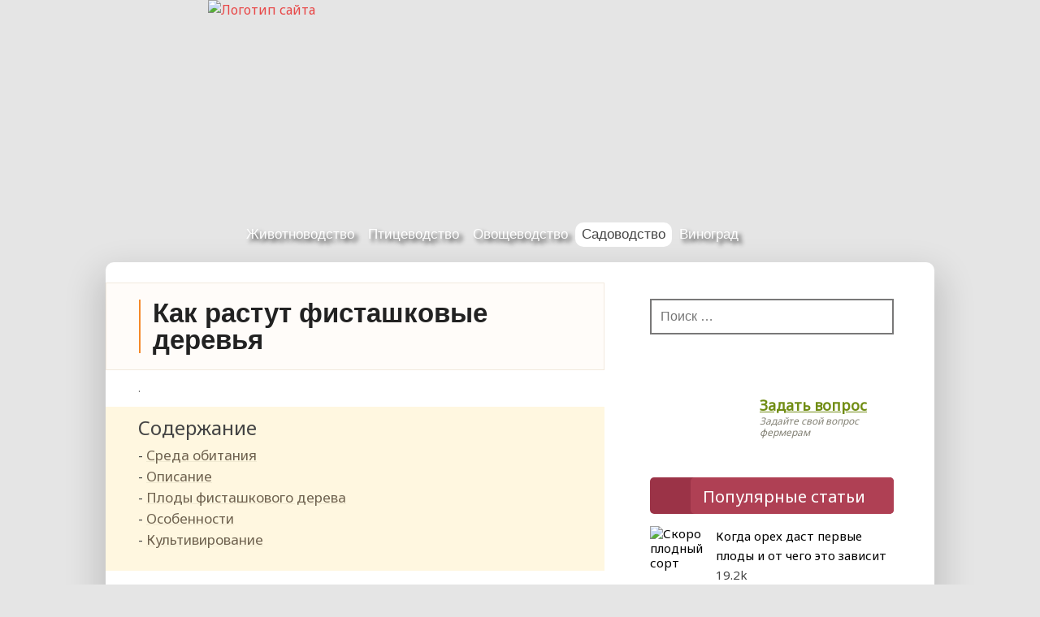

--- FILE ---
content_type: text/html; charset=UTF-8
request_url: https://selomoe.ru/sadovodstvo/oreh/kak-rastut-fistashki.html
body_size: 20172
content:
<!DOCTYPE html>
<html lang="ru-RU">
<head>
<meta name="viewport" content="width=device-width, initial-scale=1.0, user-scalable=no, minimum-scale=1.0, maximum-scale=1.0">
<meta charset="UTF-8"/>
<title>Как растут фисташки: что такое, на чем растут</title>
<link rel="profile" href="//gmpg.org/xfn/11" />
<!-- link rel="icon" href="/favicon.ico" type="image/x-icon" -->
<meta name='robots' content='index, follow, max-image-preview:large, max-snippet:-1, max-video-preview:-1' />

	<title>Как растут фисташки: что такое, на чем растут</title>
	<meta name="description" content="Родиной этих орехов принято считать Средний Восток и Центральную Азию. Это сильно разветвлённое растение с сильными ветками, вырастающее высотой до 6 м." />
	<link rel="canonical" href="https://selomoe.ru/sadovodstvo/oreh/kak-rastut-fistashki.html" />
	<meta name="twitter:label1" content="Написано автором" />
	<meta name="twitter:data1" content="folre" />


<script type="text/javascript" id="wpp-js" src="https://selomoe.ru/wp-content/plugins/wordpress-popular-posts/assets/js/wpp.min.js?ver=7.3.6" data-sampling="0" data-sampling-rate="100" data-api-url="https://selomoe.ru/wp-json/wordpress-popular-posts" data-post-id="21062" data-token="15c3c9a49a" data-lang="0" data-debug="0"></script>
<link rel="alternate" title="oEmbed (JSON)" type="application/json+oembed" href="https://selomoe.ru/wp-json/oembed/1.0/embed?url=https%3A%2F%2Fselomoe.ru%2Fsadovodstvo%2Foreh%2Fkak-rastut-fistashki.html" />
<link rel="alternate" title="oEmbed (XML)" type="text/xml+oembed" href="https://selomoe.ru/wp-json/oembed/1.0/embed?url=https%3A%2F%2Fselomoe.ru%2Fsadovodstvo%2Foreh%2Fkak-rastut-fistashki.html&#038;format=xml" />
<style id='wp-img-auto-sizes-contain-inline-css' type='text/css'>
img:is([sizes=auto i],[sizes^="auto," i]){contain-intrinsic-size:3000px 1500px}
/*# sourceURL=wp-img-auto-sizes-contain-inline-css */
</style>
<style id='classic-theme-styles-inline-css' type='text/css'>
/*! This file is auto-generated */
.wp-block-button__link{color:#fff;background-color:#32373c;border-radius:9999px;box-shadow:none;text-decoration:none;padding:calc(.667em + 2px) calc(1.333em + 2px);font-size:1.125em}.wp-block-file__button{background:#32373c;color:#fff;text-decoration:none}
/*# sourceURL=/wp-includes/css/classic-themes.min.css */
</style>
<link rel='stylesheet' id='tds-style-frontend-css' href='https://selomoe.ru/wp-content/plugins/art-decoration-shortcode/assets/css/style-front.min.css' type='text/css' media='all' />
<link rel='stylesheet' id='contact-form-7-css' href='https://selomoe.ru/wp-content/plugins/contact-form-7/includes/css/styles.css' type='text/css' media='all' />
<link rel='stylesheet' id='simple-spoiler-style-css' href='https://selomoe.ru/wp-content/plugins/simple-spoiler/css/simple-spoiler.min.css' type='text/css' media='all' />
<link rel='stylesheet' id='wp-polls-css' href='https://selomoe.ru/wp-content/plugins/wp-polls/polls-css.css' type='text/css' media='all' />
<style id='wp-polls-inline-css' type='text/css'>
.wp-polls .pollbar {
	margin: 1px;
	font-size: 6px;
	line-height: 8px;
	height: 8px;
	background-image: url('https://selomoe.ru/wp-content/plugins/wp-polls/images/default/pollbg.gif');
	border: 1px solid #c8c8c8;
}

/*# sourceURL=wp-polls-inline-css */
</style>
<link rel='stylesheet' id='wordpress-popular-posts-css-css' href='https://selomoe.ru/wp-content/plugins/wordpress-popular-posts/assets/css/wpp.css' type='text/css' media='all' />
<link rel='stylesheet' id='dashicons-css' href='https://selomoe.ru/wp-includes/css/dashicons.min.css' type='text/css' media='all' />
<link rel='stylesheet' id='dynamicnewslite-stylesheet-css' href='https://selomoe.ru/wp-content/themes/dynamic-news-lite/style.css' type='text/css' media='all' />
<link rel='stylesheet' id='slb_core-css' href='https://selomoe.ru/wp-content/plugins/simple-lightbox/client/css/app.css' type='text/css' media='all' />
<script type="text/javascript" src="https://selomoe.ru/wp-content/plugins/svg-support/vendor/DOMPurify/DOMPurify.min.js" id="bodhi-dompurify-library-js"></script>
<script type="text/javascript" src="https://selomoe.ru/wp-includes/js/jquery/jquery.min.js" id="jquery-core-js"></script>
<script type="text/javascript" src="https://selomoe.ru/wp-includes/js/jquery/jquery-migrate.min.js" id="jquery-migrate-js"></script>
<script type="text/javascript" id="bodhi_svg_inline-js-extra">
/* <![CDATA[ */
var svgSettings = {"skipNested":""};
//# sourceURL=bodhi_svg_inline-js-extra
/* ]]> */
</script>
<script type="text/javascript" src="https://selomoe.ru/wp-content/plugins/svg-support/js/min/svgs-inline-min.js" id="bodhi_svg_inline-js"></script>
<script type="text/javascript" id="bodhi_svg_inline-js-after">
/* <![CDATA[ */
cssTarget={"Bodhi":"img.style-svg","ForceInlineSVG":"style-svg"};ForceInlineSVGActive="false";frontSanitizationEnabled="on";
//# sourceURL=bodhi_svg_inline-js-after
/* ]]> */
</script>
<script type="text/javascript" src="https://selomoe.ru/wp-content/themes/dynamic-news-lite/js/navigation.js" id="dynamicnewslite-jquery-navigation-js"></script>
<link rel="https://api.w.org/" href="https://selomoe.ru/wp-json/" /><link rel="alternate" title="JSON" type="application/json" href="https://selomoe.ru/wp-json/wp/v2/posts/21062" /><style>.pseudo-clearfy-link { color: #008acf; cursor: pointer;}.pseudo-clearfy-link:hover { text-decoration: none;}</style> <!-- Yandex.Metrika counter --> <script type="text/javascript">     (function(m,e,t,r,i,k,a){         m[i]=m[i]||function(){(m[i].a=m[i].a||[]).push(arguments)};         m[i].l=1*new Date();         for (var j = 0; j < document.scripts.length; j++) {if (document.scripts[j].src === r) { return; }}         k=e.createElement(t),a=e.getElementsByTagName(t)[0],k.async=1,k.src=r,a.parentNode.insertBefore(k,a)     })(window, document,'script','https://mc.webvisor.org/metrika/tag_ww.js', 'ym');      ym(33519153, 'init', {webvisor:true, clickmap:true, accurateTrackBounce:true, trackLinks:true}); </script> <noscript><div><img src="https://mc.yandex.ru/watch/33519153" style="position:absolute; left:-9999px;" alt="" /></div></noscript> <!-- /Yandex.Metrika counter -->   <style type="text/css">
		.spoiler-head {
			background: #f1f1f1;
			border: 1px solid #dddddd;
		}
		.spoiler-body {
			background: #fbfbfb;
			border-width: 0 1px 1px 1px;
			border-style: solid;
			border-color: #dddddd;
		}
	</style>            <style id="wpp-loading-animation-styles">@-webkit-keyframes bgslide{from{background-position-x:0}to{background-position-x:-200%}}@keyframes bgslide{from{background-position-x:0}to{background-position-x:-200%}}.wpp-widget-block-placeholder,.wpp-shortcode-placeholder{margin:0 auto;width:60px;height:3px;background:#dd3737;background:linear-gradient(90deg,#dd3737 0%,#571313 10%,#dd3737 100%);background-size:200% auto;border-radius:3px;-webkit-animation:bgslide 1s infinite linear;animation:bgslide 1s infinite linear}</style>
            	<!--[if lt IE 9]>
	<script src="https://selomoe.ru/wp-content/themes/dynamic-news-lite/js/html5.js" type="text/javascript"></script>
	<![endif]-->
	
<style type="text/css" id="custom-background-css">
body.custom-background { background-image: url("https://selomoe.ru/wp-content/uploads/2015/11/fonf2.jpg"); background-position: left top; background-size: auto; background-repeat: repeat; background-attachment: scroll; }
</style>
	<link rel="icon" href="https://selomoe.ru/wp-content/uploads/2024/01/faviconbull.svg" sizes="32x32" />
<link rel="icon" href="https://selomoe.ru/wp-content/uploads/2024/01/faviconbull.svg" sizes="192x192" />
<link rel="apple-touch-icon" href="https://selomoe.ru/wp-content/uploads/2024/01/faviconbull.svg" />
<meta name="msapplication-TileImage" content="https://selomoe.ru/wp-content/uploads/2024/01/faviconbull.svg" />
		<style type="text/css" id="wp-custom-css">
			.search-form .search-field {
	border: 2px solid #797878;
}

.ya-share2__item_service_facebook {
	display:none!important;
}

@media only screen and (max-width: 1000px) {
#wpfront-scroll-top-container {
    bottom: 400px !important;
}
}

div.\'poppages\' li {
	clear:both;
  padding:10px;
}
div.\'poppages\' {
		clear:both;

}
div.infoblock {
	margin:10px;
	clear:both;
}
.group {
	    padding-bottom:70px !important;
}

.last_pages_footer .post_one {
	padding:0px;
	    font-size: 10px;
}

p, article ul, article li {
	font-size: 19px; }
#sod ul, #sod ul li {
	font-size:17px;
}

@media only screen and (max-width: 1000px) {
    .post-title h1 {
        font-size: 26px !important;
    }
}		</style>
		<style type="text/css" media="screen"> .ya-page_js_yes .ya-site-form_inited_no { display: none; }</style>


<style id='global-styles-inline-css' type='text/css'>
:root{--wp--preset--aspect-ratio--square: 1;--wp--preset--aspect-ratio--4-3: 4/3;--wp--preset--aspect-ratio--3-4: 3/4;--wp--preset--aspect-ratio--3-2: 3/2;--wp--preset--aspect-ratio--2-3: 2/3;--wp--preset--aspect-ratio--16-9: 16/9;--wp--preset--aspect-ratio--9-16: 9/16;--wp--preset--color--black: #000000;--wp--preset--color--cyan-bluish-gray: #abb8c3;--wp--preset--color--white: #ffffff;--wp--preset--color--pale-pink: #f78da7;--wp--preset--color--vivid-red: #cf2e2e;--wp--preset--color--luminous-vivid-orange: #ff6900;--wp--preset--color--luminous-vivid-amber: #fcb900;--wp--preset--color--light-green-cyan: #7bdcb5;--wp--preset--color--vivid-green-cyan: #00d084;--wp--preset--color--pale-cyan-blue: #8ed1fc;--wp--preset--color--vivid-cyan-blue: #0693e3;--wp--preset--color--vivid-purple: #9b51e0;--wp--preset--gradient--vivid-cyan-blue-to-vivid-purple: linear-gradient(135deg,rgb(6,147,227) 0%,rgb(155,81,224) 100%);--wp--preset--gradient--light-green-cyan-to-vivid-green-cyan: linear-gradient(135deg,rgb(122,220,180) 0%,rgb(0,208,130) 100%);--wp--preset--gradient--luminous-vivid-amber-to-luminous-vivid-orange: linear-gradient(135deg,rgb(252,185,0) 0%,rgb(255,105,0) 100%);--wp--preset--gradient--luminous-vivid-orange-to-vivid-red: linear-gradient(135deg,rgb(255,105,0) 0%,rgb(207,46,46) 100%);--wp--preset--gradient--very-light-gray-to-cyan-bluish-gray: linear-gradient(135deg,rgb(238,238,238) 0%,rgb(169,184,195) 100%);--wp--preset--gradient--cool-to-warm-spectrum: linear-gradient(135deg,rgb(74,234,220) 0%,rgb(151,120,209) 20%,rgb(207,42,186) 40%,rgb(238,44,130) 60%,rgb(251,105,98) 80%,rgb(254,248,76) 100%);--wp--preset--gradient--blush-light-purple: linear-gradient(135deg,rgb(255,206,236) 0%,rgb(152,150,240) 100%);--wp--preset--gradient--blush-bordeaux: linear-gradient(135deg,rgb(254,205,165) 0%,rgb(254,45,45) 50%,rgb(107,0,62) 100%);--wp--preset--gradient--luminous-dusk: linear-gradient(135deg,rgb(255,203,112) 0%,rgb(199,81,192) 50%,rgb(65,88,208) 100%);--wp--preset--gradient--pale-ocean: linear-gradient(135deg,rgb(255,245,203) 0%,rgb(182,227,212) 50%,rgb(51,167,181) 100%);--wp--preset--gradient--electric-grass: linear-gradient(135deg,rgb(202,248,128) 0%,rgb(113,206,126) 100%);--wp--preset--gradient--midnight: linear-gradient(135deg,rgb(2,3,129) 0%,rgb(40,116,252) 100%);--wp--preset--font-size--small: 13px;--wp--preset--font-size--medium: 20px;--wp--preset--font-size--large: 36px;--wp--preset--font-size--x-large: 42px;--wp--preset--spacing--20: 0.44rem;--wp--preset--spacing--30: 0.67rem;--wp--preset--spacing--40: 1rem;--wp--preset--spacing--50: 1.5rem;--wp--preset--spacing--60: 2.25rem;--wp--preset--spacing--70: 3.38rem;--wp--preset--spacing--80: 5.06rem;--wp--preset--shadow--natural: 6px 6px 9px rgba(0, 0, 0, 0.2);--wp--preset--shadow--deep: 12px 12px 50px rgba(0, 0, 0, 0.4);--wp--preset--shadow--sharp: 6px 6px 0px rgba(0, 0, 0, 0.2);--wp--preset--shadow--outlined: 6px 6px 0px -3px rgb(255, 255, 255), 6px 6px rgb(0, 0, 0);--wp--preset--shadow--crisp: 6px 6px 0px rgb(0, 0, 0);}:where(.is-layout-flex){gap: 0.5em;}:where(.is-layout-grid){gap: 0.5em;}body .is-layout-flex{display: flex;}.is-layout-flex{flex-wrap: wrap;align-items: center;}.is-layout-flex > :is(*, div){margin: 0;}body .is-layout-grid{display: grid;}.is-layout-grid > :is(*, div){margin: 0;}:where(.wp-block-columns.is-layout-flex){gap: 2em;}:where(.wp-block-columns.is-layout-grid){gap: 2em;}:where(.wp-block-post-template.is-layout-flex){gap: 1.25em;}:where(.wp-block-post-template.is-layout-grid){gap: 1.25em;}.has-black-color{color: var(--wp--preset--color--black) !important;}.has-cyan-bluish-gray-color{color: var(--wp--preset--color--cyan-bluish-gray) !important;}.has-white-color{color: var(--wp--preset--color--white) !important;}.has-pale-pink-color{color: var(--wp--preset--color--pale-pink) !important;}.has-vivid-red-color{color: var(--wp--preset--color--vivid-red) !important;}.has-luminous-vivid-orange-color{color: var(--wp--preset--color--luminous-vivid-orange) !important;}.has-luminous-vivid-amber-color{color: var(--wp--preset--color--luminous-vivid-amber) !important;}.has-light-green-cyan-color{color: var(--wp--preset--color--light-green-cyan) !important;}.has-vivid-green-cyan-color{color: var(--wp--preset--color--vivid-green-cyan) !important;}.has-pale-cyan-blue-color{color: var(--wp--preset--color--pale-cyan-blue) !important;}.has-vivid-cyan-blue-color{color: var(--wp--preset--color--vivid-cyan-blue) !important;}.has-vivid-purple-color{color: var(--wp--preset--color--vivid-purple) !important;}.has-black-background-color{background-color: var(--wp--preset--color--black) !important;}.has-cyan-bluish-gray-background-color{background-color: var(--wp--preset--color--cyan-bluish-gray) !important;}.has-white-background-color{background-color: var(--wp--preset--color--white) !important;}.has-pale-pink-background-color{background-color: var(--wp--preset--color--pale-pink) !important;}.has-vivid-red-background-color{background-color: var(--wp--preset--color--vivid-red) !important;}.has-luminous-vivid-orange-background-color{background-color: var(--wp--preset--color--luminous-vivid-orange) !important;}.has-luminous-vivid-amber-background-color{background-color: var(--wp--preset--color--luminous-vivid-amber) !important;}.has-light-green-cyan-background-color{background-color: var(--wp--preset--color--light-green-cyan) !important;}.has-vivid-green-cyan-background-color{background-color: var(--wp--preset--color--vivid-green-cyan) !important;}.has-pale-cyan-blue-background-color{background-color: var(--wp--preset--color--pale-cyan-blue) !important;}.has-vivid-cyan-blue-background-color{background-color: var(--wp--preset--color--vivid-cyan-blue) !important;}.has-vivid-purple-background-color{background-color: var(--wp--preset--color--vivid-purple) !important;}.has-black-border-color{border-color: var(--wp--preset--color--black) !important;}.has-cyan-bluish-gray-border-color{border-color: var(--wp--preset--color--cyan-bluish-gray) !important;}.has-white-border-color{border-color: var(--wp--preset--color--white) !important;}.has-pale-pink-border-color{border-color: var(--wp--preset--color--pale-pink) !important;}.has-vivid-red-border-color{border-color: var(--wp--preset--color--vivid-red) !important;}.has-luminous-vivid-orange-border-color{border-color: var(--wp--preset--color--luminous-vivid-orange) !important;}.has-luminous-vivid-amber-border-color{border-color: var(--wp--preset--color--luminous-vivid-amber) !important;}.has-light-green-cyan-border-color{border-color: var(--wp--preset--color--light-green-cyan) !important;}.has-vivid-green-cyan-border-color{border-color: var(--wp--preset--color--vivid-green-cyan) !important;}.has-pale-cyan-blue-border-color{border-color: var(--wp--preset--color--pale-cyan-blue) !important;}.has-vivid-cyan-blue-border-color{border-color: var(--wp--preset--color--vivid-cyan-blue) !important;}.has-vivid-purple-border-color{border-color: var(--wp--preset--color--vivid-purple) !important;}.has-vivid-cyan-blue-to-vivid-purple-gradient-background{background: var(--wp--preset--gradient--vivid-cyan-blue-to-vivid-purple) !important;}.has-light-green-cyan-to-vivid-green-cyan-gradient-background{background: var(--wp--preset--gradient--light-green-cyan-to-vivid-green-cyan) !important;}.has-luminous-vivid-amber-to-luminous-vivid-orange-gradient-background{background: var(--wp--preset--gradient--luminous-vivid-amber-to-luminous-vivid-orange) !important;}.has-luminous-vivid-orange-to-vivid-red-gradient-background{background: var(--wp--preset--gradient--luminous-vivid-orange-to-vivid-red) !important;}.has-very-light-gray-to-cyan-bluish-gray-gradient-background{background: var(--wp--preset--gradient--very-light-gray-to-cyan-bluish-gray) !important;}.has-cool-to-warm-spectrum-gradient-background{background: var(--wp--preset--gradient--cool-to-warm-spectrum) !important;}.has-blush-light-purple-gradient-background{background: var(--wp--preset--gradient--blush-light-purple) !important;}.has-blush-bordeaux-gradient-background{background: var(--wp--preset--gradient--blush-bordeaux) !important;}.has-luminous-dusk-gradient-background{background: var(--wp--preset--gradient--luminous-dusk) !important;}.has-pale-ocean-gradient-background{background: var(--wp--preset--gradient--pale-ocean) !important;}.has-electric-grass-gradient-background{background: var(--wp--preset--gradient--electric-grass) !important;}.has-midnight-gradient-background{background: var(--wp--preset--gradient--midnight) !important;}.has-small-font-size{font-size: var(--wp--preset--font-size--small) !important;}.has-medium-font-size{font-size: var(--wp--preset--font-size--medium) !important;}.has-large-font-size{font-size: var(--wp--preset--font-size--large) !important;}.has-x-large-font-size{font-size: var(--wp--preset--font-size--x-large) !important;}
/*# sourceURL=global-styles-inline-css */
</style>
</head>

<body class="wp-singular post-template-default single single-post postid-21062 single-format-standard custom-background wp-theme-dynamic-news-lite">

<div id="wrapper" class="hfeed">
<header id="header">
<a href="/" title="Перейти на главную"><img class="logotip" src="//selomoe.ru/wp-content/uploads/images/logotip.gif" alt="Логотип сайта" title="Логотип сайта"></a>     <div class="dopline">&nbsp;</div>
</header>
	<div id="navi-wrap">
		<nav id="mainnav" class="container clearfix" role="navigation">
			<h4 id="mainnav-icon">&nbsp;</h4>
			<ul id="mainnav-menu" class="menu"><li id="menu-item-34" class=" menu-item menu-item-type-taxonomy menu-item-object-category menu-item-has-children"><a href="https://selomoe.ru/category/zhivotnovodstvo">Животноводство</a>
<ul class="sub-menu">
<li id="menu-item-2695" class=" menu-item menu-item-type-taxonomy menu-item-object-category"><a href="https://selomoe.ru/category/zhivotnovodstvo/korovy-byki">Коровы</a></li>
<li id="menu-item-855" class=" menu-item menu-item-type-taxonomy menu-item-object-category"><a href="https://selomoe.ru/category/zhivotnovodstvo/ovcy">Овцы</a></li>
<li id="menu-item-3757" class=" menu-item menu-item-type-taxonomy menu-item-object-category"><a href="https://selomoe.ru/category/zhivotnovodstvo/kozy">Козы</a></li>
<li id="menu-item-4570" class=" menu-item menu-item-type-taxonomy menu-item-object-category"><a href="https://selomoe.ru/category/zhivotnovodstvo/loshadi">Лошади</a></li>
<li id="menu-item-2126" class=" menu-item menu-item-type-taxonomy menu-item-object-category"><a href="https://selomoe.ru/category/zhivotnovodstvo/svini">Свиньи</a></li>
<li id="menu-item-854" class=" menu-item menu-item-type-taxonomy menu-item-object-category"><a href="https://selomoe.ru/category/zhivotnovodstvo/kroliki">Кролики</a></li>
<li id="menu-item-4955" class=" menu-item menu-item-type-taxonomy menu-item-object-category"><a href="https://selomoe.ru/category/zhivotnovodstvo/nutrii">Нутрии</a></li>
<li id="menu-item-6621" class=" menu-item menu-item-type-taxonomy menu-item-object-category"><a href="https://selomoe.ru/category/zhivotnovodstvo/horki">Хорьки</a></li>
</ul>
</li>
<li id="menu-item-35" class=" menu-item menu-item-type-taxonomy menu-item-object-category menu-item-has-children"><a href="https://selomoe.ru/category/pticevodstvo">Птицеводство</a>
<ul class="sub-menu">
<li id="menu-item-857" class=" menu-item menu-item-type-taxonomy menu-item-object-category"><a href="https://selomoe.ru/category/pticevodstvo/kury">Куры</a></li>
<li id="menu-item-856" class=" menu-item menu-item-type-taxonomy menu-item-object-category"><a href="https://selomoe.ru/category/pticevodstvo/perepel">Перепела</a></li>
<li id="menu-item-4427" class=" menu-item menu-item-type-taxonomy menu-item-object-category"><a href="https://selomoe.ru/category/pticevodstvo/indyuki">Индюки</a></li>
<li id="menu-item-4035" class=" menu-item menu-item-type-taxonomy menu-item-object-category"><a href="https://selomoe.ru/category/pticevodstvo/golubi">Голуби</a></li>
<li id="menu-item-2664" class=" menu-item menu-item-type-taxonomy menu-item-object-category"><a href="https://selomoe.ru/category/pticevodstvo/gusi">Гуси</a></li>
<li id="menu-item-4923" class=" menu-item menu-item-type-taxonomy menu-item-object-category"><a href="https://selomoe.ru/category/pticevodstvo/utki">Утки</a></li>
<li id="menu-item-6479" class=" menu-item menu-item-type-taxonomy menu-item-object-category"><a href="https://selomoe.ru/category/pticevodstvo/lebedi">Лебеди</a></li>
<li id="menu-item-5607" class=" menu-item menu-item-type-taxonomy menu-item-object-category"><a href="https://selomoe.ru/category/pticevodstvo/tsesarki">Цесарки</a></li>
<li id="menu-item-6087" class=" menu-item menu-item-type-taxonomy menu-item-object-category"><a href="https://selomoe.ru/category/pticevodstvo/strausy">Страусы</a></li>
<li id="menu-item-6477" class=" menu-item menu-item-type-taxonomy menu-item-object-category"><a href="https://selomoe.ru/category/pticevodstvo/pavlin">Павлины</a></li>
<li id="menu-item-8276" class=" menu-item menu-item-type-taxonomy menu-item-object-category"><a href="https://selomoe.ru/category/pticevodstvo/fazany">Фазаны</a></li>
</ul>
</li>
<li id="menu-item-6968" class=" menu-item menu-item-type-taxonomy menu-item-object-category menu-item-has-children"><a href="https://selomoe.ru/category/ovoschevodstvo">Овощеводство</a>
<ul class="sub-menu">
<li id="menu-item-6992" class=" menu-item menu-item-type-taxonomy menu-item-object-category"><a href="https://selomoe.ru/category/ovoschevodstvo/kapusta">Капуста</a></li>
<li id="menu-item-6993" class=" menu-item menu-item-type-taxonomy menu-item-object-category"><a href="https://selomoe.ru/category/ovoschevodstvo/luk">Лук</a></li>
<li id="menu-item-17116" class=" menu-item menu-item-type-taxonomy menu-item-object-category"><a href="https://selomoe.ru/category/ovoschevodstvo/chesnok">Чеснок</a></li>
<li id="menu-item-6994" class=" menu-item menu-item-type-taxonomy menu-item-object-category"><a href="https://selomoe.ru/category/ovoschevodstvo/morkov">Морковь</a></li>
<li id="menu-item-7783" class=" menu-item menu-item-type-taxonomy menu-item-object-category"><a href="https://selomoe.ru/category/ovoschevodstvo/kartofel">Картофель</a></li>
<li id="menu-item-8048" class=" menu-item menu-item-type-taxonomy menu-item-object-category"><a href="https://selomoe.ru/category/ovoschevodstvo/ogurcy">Огурцы</a></li>
<li id="menu-item-8399" class=" menu-item menu-item-type-taxonomy menu-item-object-category"><a href="https://selomoe.ru/category/ovoschevodstvo/perec">Перец</a></li>
<li id="menu-item-8439" class=" menu-item menu-item-type-taxonomy menu-item-object-category"><a href="https://selomoe.ru/category/ovoschevodstvo/svekla">Свекла</a></li>
<li id="menu-item-9184" class=" menu-item menu-item-type-taxonomy menu-item-object-category"><a href="https://selomoe.ru/category/ovoschevodstvo/tykva">Тыква</a></li>
<li id="menu-item-10018" class=" menu-item menu-item-type-taxonomy menu-item-object-category"><a href="https://selomoe.ru/category/ovoschevodstvo/baklazhan">Баклажаны</a></li>
<li id="menu-item-10019" class=" menu-item menu-item-type-taxonomy menu-item-object-category"><a href="https://selomoe.ru/category/ovoschevodstvo/kabachok">Кабачки</a></li>
<li id="menu-item-10538" class=" menu-item menu-item-type-taxonomy menu-item-object-category"><a href="https://selomoe.ru/category/ovoschevodstvo/tomat">Томат</a></li>
</ul>
</li>
<li id="menu-item-18817" class=" menu-item menu-item-type-taxonomy menu-item-object-category current-post-ancestor menu-item-has-children"><span class="menu_active"><a href="https://selomoe.ru/category/sadovodstvo">Садоводство</a></span>
<ul class="sub-menu">
<li id="menu-item-18818" class=" menu-item menu-item-type-taxonomy menu-item-object-category"><a href="https://selomoe.ru/category/sadovodstvo/grusha">Груша</a></li>
<li id="menu-item-20295" class=" menu-item menu-item-type-taxonomy menu-item-object-category"><a href="https://selomoe.ru/category/sadovodstvo/limon">Лимон</a></li>
<li id="menu-item-20666" class=" menu-item menu-item-type-taxonomy menu-item-object-category current-post-ancestor current-menu-parent current-post-parent"><a href="https://selomoe.ru/category/sadovodstvo/oreh">Орех</a></li>
<li id="menu-item-20963" class=" menu-item menu-item-type-taxonomy menu-item-object-category"><a href="https://selomoe.ru/category/sadovodstvo/abrikos">Абрикос</a></li>
<li id="menu-item-21697" class=" menu-item menu-item-type-taxonomy menu-item-object-category"><a href="https://selomoe.ru/category/sadovodstvo/granat">Гранат</a></li>
<li id="menu-item-21698" class=" menu-item menu-item-type-taxonomy menu-item-object-category"><a href="https://selomoe.ru/category/sadovodstvo/palma">Пальмы и финики</a></li>
</ul>
</li>
<li id="menu-item-8961" class=" menu-item menu-item-type-taxonomy menu-item-object-category"><a href="https://selomoe.ru/category/vinograd">Виноград</a></li>
</ul>
			<i class="fa fa-search faicon fa-lg" title="Поиск на нашем сайте"></i>
                     <div class="yform">

<div class="ya-site-form ya-site-form_inited_no" onclick="return {'action':'//selomoe.ru/searchresult','arrow':false,'bg':'transparent','fontsize':12,'fg':'#000000','language':'ru','logo':'rb','publicname':'Поиск по selomoe.ru','suggest':true,'target':'_self','tld':'ru','type':2,'usebigdictionary':true,'searchid':2243161,'input_fg':'#000000','input_bg':'#ffffff','input_fontStyle':'normal','input_fontWeight':'normal','input_placeholder':null,'input_placeholderColor':'#000000','input_borderColor':'#7f9db9'}"><form action="//yandex.ru/search/site/" method="get" target="_self"><input type="hidden" name="searchid" value="2243161"/><input type="hidden" name="l10n" value="ru"/><input type="hidden" name="reqenc" value=""/><input type="search" name="text" value=""/><input type="submit" value="Найти"/></form></div><style type="text/css">.ya-page_js_yes .ya-site-form_inited_no { display: none; }</style><script type="text/javascript">(function(w,d,c){var s=d.createElement('script'),h=d.getElementsByTagName('script')[0],e=d.documentElement;if((' '+e.className+' ').indexOf(' ya-page_js_yes ')===-1){e.className+=' ya-page_js_yes';}s.type='text/javascript';s.async=true;s.charset='utf-8';s.src=(d.location.protocol==='https:'?'https:':'http:')+'//site.yandex.net/v2.0/js/all.js';h.parentNode.insertBefore(s,h);(w[c]||(w[c]=[])).push(function(){Ya.Site.Form.init()})})(window,document,'yandex_site_callbacks');</script>                
			      <i class="fa fa-close faicon fa-lg"></i>
                     </div>
		</nav>
	</div>
			
<div id="wrap" class="container clearfix">
		
		<div id="content" class="primary content_single" role="main">
		
		<div class="entry clearfix">
<article id="post-21062" class="post-21062 post type-post status-publish format-standard has-post-thumbnail hentry category-oreh">


<div class="post-title">
<h1 >Как растут фисташковые деревья</h1>
</div>
<div class="block_link">.&nbsp;</div>



<index><!--noindex--><div id="sod" class="table-of-content"><div class="table-of-content__title">Содержание</div>
<ul id='с_menu' class='contents'>
	<li><a href="#h2_1">Среда обитания</a></li>
 	<li><a href="#h2_2">Описание</a></li>
 	<li><a href="#h2_3">Плоды фисташкового дерева</a></li>
 	<li><a href="#h2_4">Особенности</a></li>
 	<li><a href="#h2_5">Культивирование</a></li>
 </ul>
</div><!--/noindex--><!-- Yandex.RTB R-A-16664030-1 -->
<div id="yandex_rtb_R-A-16664030-1"></div>
<script>
window.yaContextCb.push(() => {
    Ya.Context.AdvManager.render({
        "blockId": "R-A-16664030-1",
        "renderTo": "yandex_rtb_R-A-16664030-1"
    })
})
</script><p>Фисташковые деревья – одним из древних цветущих растений на земле. Предположительно родиной этого дерева является Иран.</p>
<div id="attachment_21063" style="width: 510px" class="wp-caption aligncenter"><img fetchpriority="high" decoding="async" aria-describedby="caption-attachment-21063" class="size-medium wp-image-21063" src="https://selomoe.ru/wp-content/uploads/2017/11/fistashki-500x313.jpg" alt="Фисташки" width="500" height="313" srcset="https://selomoe.ru/wp-content/uploads/2017/11/fistashki-500x313.jpg 500w, https://selomoe.ru/wp-content/uploads/2017/11/fistashki-320x200.jpg 320w, https://selomoe.ru/wp-content/uploads/2017/11/fistashki.jpg 640w" sizes="(max-width: 500px) 100vw, 500px" /><p id="caption-attachment-21063" class="wp-caption-text">Фисташки растут на деревьях</p></div>
<h2 id="h2_1">Среда обитания</h2>
<p>Родиной этих орехов принято считать Средний Восток и Центральную Азию, <span class="annotation mkPunctuation start end small" data-annotation-idx="0" data-annotation="42" data-alternate-annotation="undefined" data-kind="mkPunctuation">т. к.</span> в этих странах фисташки культивировались<span class="annotation mkGrammar start end small" data-annotation-idx="0" data-annotation="10" data-alternate-annotation="undefined" data-kind="mkGrammar"> на</span> протяжении многих столетий. Существуют не только культивированные виды, но и дикие, широко распространенные в субтропических климатических зонах. Редко фисташковые деревья можно встретить в засушливом климате Африки, в Калифорнии, Мексике, в Средней Азии, и крайне редко их встречают на севере Китая.</p>
<blockquote><p>В промышленных масштабах фисташка культивируется с середины <span class="annotation mkTypography start end small" data-annotation-idx="0" data-annotation="12" data-alternate-annotation="undefined" data-kind="mkTypography">XX века</span> в Турции, Испании, Сирии.</p></blockquote>
<p>Помимо условий постоянной засухи и высоких температур, фисташка легко выдерживает низкие температуры, отсюда широкая география обитания растения.</p>
<div id="attachment_21064" style="width: 510px" class="wp-caption aligncenter"><img decoding="async" aria-describedby="caption-attachment-21064" class="size-medium wp-image-21064" src="https://selomoe.ru/wp-content/uploads/2017/11/fistashki-na-dereve-e1509639069153-500x321.jpg" alt="Фисташки на дереве" width="500" height="321" srcset="https://selomoe.ru/wp-content/uploads/2017/11/fistashki-na-dereve-e1509639069153-500x321.jpg 500w, https://selomoe.ru/wp-content/uploads/2017/11/fistashki-na-dereve-e1509639069153.jpg 555w" sizes="(max-width: 500px) 100vw, 500px" /><p id="caption-attachment-21064" class="wp-caption-text">Фисташки могут быть дикими и культивированными</p></div>
<h2 id="h2_2">Описание</h2>
<p>Как растут фисташки: это сильно разветвлённое растение с сильными ветками, вырастающее высотой до 6 м. Оно имеет густую красивую крону, напоминающую шар. Взрослый экземпляр может быть ростом менее 1 м, так как растёт оно очень медленно.</p>
<p>Крона может быть вечно зелёной или опадать с наступлением определённого времени года.</p>
<blockquote><p>Фисташковых лесов практически не существует, растение чаще всего встречается поодиночке.</p></blockquote>
<p>В зависимости от ареала, у фисташкового дерева различаются и листья: могут быть как ярко-зелёного цвета простого вида, так и тёмно-зелёного цвета перистой или тройчатой формы.
<div class="lyte-wrapper fourthree" style="width:640px;max-width:100%;margin:5px auto;"><div class="lyMe" id="WYL_LtsJsddu-uE"><div id="lyte_LtsJsddu-uE" data-src="https://selomoe.ru/wp-content/plugins/wp-youtube-lyte/lyteCache.php?origThumbUrl=%2F%2Fi.ytimg.com%2Fvi%2FLtsJsddu-uE%2Fhqdefault.jpg" class="pL"><div class="tC"><div class="tT"></div></div><div class="play"></div><div class="ctrl"><div class="Lctrl"></div><div class="Rctrl"></div></div></div><noscript><a href="https://youtu.be/LtsJsddu-uE" rel="nofollow"><img decoding="async" src="https://selomoe.ru/wp-content/plugins/wp-youtube-lyte/lyteCache.php?origThumbUrl=https%3A%2F%2Fi.ytimg.com%2Fvi%2FLtsJsddu-uE%2F0.jpg" alt="YouTube video thumbnail" width="640" height="460" />Смотрите это видео на YouTube</a></noscript></div></div><div class="lL" style="max-width:100%;width:640px;margin:5px auto;"></div></p>
<h2 id="h2_3">Плоды фисташкового дерева</h2>
<p>Плоды фисташкового дерева – это костянка. Они располагаются на дереве в виде крупных гроздей. Собирают фисташки только тогда, когда у них начинает трескаться и приоткрываться верхний слой скорлупы. Фисташки представляют собой небольшие орехи, покрытые плотной скорлупой.<strong> В них содержится большое количество витамина B6, калий, магний, фосфор и медь, железо и различные органические аминокислоты.</strong> Питательные вещества и микроэлементы, содержащиеся в фисташках, прекрасно принимаются человеческим организмом, так как содержатся в легкоусвояемых формах.</p>
<h2 id="h2_4">Особенности</h2>
<p>Фисташковые деревья имеют ряд особенностей:</p>
<ol>
<li>Это долгожители, часто живут более 600 лет, но редко можно встретить экземпляры, которым более 800 лет.</li>
<li>Цветут с марта по апрель. Цветки красно-жёлтого цвета, достигают в длину 7 см.</li>
<li>Двудомное растение, поэтому кусты бывают как мужские, так и женские. Плоды созревают с сентября по ноябрь.</li>
<li>Плоды содержат эфирные масла и другие полезные микроэлементы. Они способствуют поддержанию жизненного тонуса и выделению эндорфинов. Помогают укрепить костные ткани организма и выводят холестерин.</li>
<li>Как только орех созревает, он становится светло-бежевого цвета.</li>
<li>Корни у дерева очень сильные и длинные, это позволяет дереву расти на крутых склонах и обрывах.</li>
</ol>
<p><strong>Раньше фисташки собирали ночью, т. к. листья выделяют опасные для здоровья эфирные масла, от которых человеку может стать плохо и могут появиться признаки удушья.</strong> Сейчас процесс полностью автоматизирован, что позволяет производить сбор урожая без ущерба для человеческого здоровья.</p>
<div id="attachment_21066" style="width: 510px" class="wp-caption aligncenter"><img loading="lazy" decoding="async" aria-describedby="caption-attachment-21066" class="size-medium wp-image-21066" src="https://selomoe.ru/wp-content/uploads/2017/11/cvety-fistashki-500x375.jpg" alt="Цветы фисташки" width="500" height="375" srcset="https://selomoe.ru/wp-content/uploads/2017/11/cvety-fistashki-500x375.jpg 500w, https://selomoe.ru/wp-content/uploads/2017/11/cvety-fistashki.jpg 640w" sizes="auto, (max-width: 500px) 100vw, 500px" /><p id="caption-attachment-21066" class="wp-caption-text">Цветы фисташки обладают красно-желтым цветом</p></div>
<h2 id="h2_5">Культивирование</h2>
<p>Как растут фисташки в современных условиях: их выращивают так, чтобы мужские и женские особи находились рядом, так опыление происходит эффективнее.</p>
<p>Одна особь мужского пола способна опылить до десяти женских деревьев.</p>
<p>Хоть фисташковые деревья и размножаются черенкованием, но это не значит, что фисташку нельзя вырастить из семян. В большинстве стран для выращивания используется именно посевной материал. Чтобы растения прижились, необходимо обогатить почву кальцием.</p>
<blockquote><p>Фисташковые деревья растут очень медленно и начинают плодоносить на 8 году жизни, если в качестве посадочного материала использовался черенок и на 12 год жизни, если для посадки использовались семена.</p></blockquote>
<p>Корневая система растения состоит из 2 ярусов, и первые 10 лет жизни дерево активно наращивает корневой потенциал. За счёт первого яруса растение питается в период активной вегетации, второй ярус корней помогает фисташке получать питательные вещества из глубинных слоёв грунта зимой. Наибольший урожай культивированные фисташковые деревья дают на двадцатый год жизни, вне зависимости от того, какой материал использовался при посадке.</p>
</index>
</article>


</div>

<div class="entry clearfix">



<div class="friend">
<div class="social-likes">
	<script type="text/javascript" src="//yastatic.net/es5-shims/0.0.2/es5-shims.min.js" charset="utf-8"></script>
	<script type="text/javascript" src="//yastatic.net/share2/share.js" charset="utf-8"></script>
	<div class="ya-share2" data-services="vkontakte,facebook,odnoklassniki,moimir,gplus" data-counter="">&nbsp;</div>
</div>

<div class="rating">
	</div>
</div>

<div class="breadcrumbs breadcrumbs_post">
   <!--noindex-->
       <!--/noindex-->
</div>



 

</div>		</div>
		
		<div id="sidebar" class="secondary clearfix">
<aside>
	<div style="margin:20px 0;">
		<form role="search" method="get" class="search-form" action="https://selomoe.ru/">
		<label>
			<span class="screen-reader-text">Search for:</span>
			<input type="search" class="search-field" placeholder="Поиск &hellip;" value="" name="s">
		</label>
		<button type="submit" class="search-submit">
			<span class="genericon-search"></span>
		</button>
	</form>

	</div>
<!--noindex-->
		<div class="groupsidebar vopros">
		
<a href="//selomoe.ru/vopros" rel="nofollow" title="Задать вопрос">Задать вопрос</a>
			   <span>Задайте свой вопрос фермерам</span>
              </div>
		<div class="bsidebar bpopular">
			<div class="titlesidebar tpopular">
				<div>Популярные статьи</div>
              	</div>  
                     <!--noindex--><ul class="wpp-list">
<li><a rel="'nofollow'" title="'Когда" href="//selomoe.ru/sadovodstvo/oreh/greckij-kogda-nachinaet-plodonosit.html'"><img src="https://selomoe.ru/wp-content/uploads/wordpress-popular-posts/20511-featured-65x65.jpg" srcset="https://selomoe.ru/wp-content/uploads/wordpress-popular-posts/20511-featured-65x65.jpg, https://selomoe.ru/wp-content/uploads/wordpress-popular-posts/20511-featured-65x65@1.5x.jpg 1.5x, https://selomoe.ru/wp-content/uploads/wordpress-popular-posts/20511-featured-65x65@2x.jpg 2x, https://selomoe.ru/wp-content/uploads/wordpress-popular-posts/20511-featured-65x65@2.5x.jpg 2.5x, https://selomoe.ru/wp-content/uploads/wordpress-popular-posts/20511-featured-65x65@3x.jpg 3x" width="65" height="65" alt="Скороплодный сорт" class="wpp-thumbnail wpp_featured wpp_cached_thumb" decoding="async" loading="lazy">Когда орех даст первые плоды и от чего это зависит</a><div class="'binfo'"><!-- img src=&#039;//selomoe.ru/wp-content/uploads/images/icon2_view.gif&#039; alt=&#039;&#1055;&#1088;&#1086;&#1089;&#1084;&#1086;&#1090;&#1088;&#1099;&#039; -->19.2k</div></li>
<li><a rel="'nofollow'" title="'Выращивание" href="//selomoe.ru/sadovodstvo/oreh/kak-vyrastit-kedr-iz-oreshka-v-domashnih-usloviyah.html'"><img src="https://selomoe.ru/wp-content/uploads/wordpress-popular-posts/20863-featured-65x65.jpg" srcset="https://selomoe.ru/wp-content/uploads/wordpress-popular-posts/20863-featured-65x65.jpg, https://selomoe.ru/wp-content/uploads/wordpress-popular-posts/20863-featured-65x65@1.5x.jpg 1.5x, https://selomoe.ru/wp-content/uploads/wordpress-popular-posts/20863-featured-65x65@2x.jpg 2x, https://selomoe.ru/wp-content/uploads/wordpress-popular-posts/20863-featured-65x65@2.5x.jpg 2.5x, https://selomoe.ru/wp-content/uploads/wordpress-popular-posts/20863-featured-65x65@3x.jpg 3x" width="65" height="65" alt="" class="wpp-thumbnail wpp_featured wpp_cached_thumb" decoding="async" loading="lazy">Выращивание кедровой сосны из ореха</a><div class="'binfo'"><!-- img src=&#039;//selomoe.ru/wp-content/uploads/images/icon2_view.gif&#039; alt=&#039;&#1055;&#1088;&#1086;&#1089;&#1084;&#1086;&#1090;&#1088;&#1099;&#039; -->18.5k</div></li>
<li><a rel="'nofollow'" title="'Благоприятное" href="//selomoe.ru/sadovodstvo/oreh/kogda-peresazhivat-greckij-vesnoj-ili-osenyu.html'"><img src="https://selomoe.ru/wp-content/uploads/wordpress-popular-posts/20894-featured-65x65.jpg" srcset="https://selomoe.ru/wp-content/uploads/wordpress-popular-posts/20894-featured-65x65.jpg, https://selomoe.ru/wp-content/uploads/wordpress-popular-posts/20894-featured-65x65@1.5x.jpg 1.5x, https://selomoe.ru/wp-content/uploads/wordpress-popular-posts/20894-featured-65x65@2x.jpg 2x, https://selomoe.ru/wp-content/uploads/wordpress-popular-posts/20894-featured-65x65@2.5x.jpg 2.5x, https://selomoe.ru/wp-content/uploads/wordpress-popular-posts/20894-featured-65x65@3x.jpg 3x" width="65" height="65" alt="Пересадка грецкого ореха" class="wpp-thumbnail wpp_featured wpp_cached_thumb" decoding="async" loading="lazy">Благоприятное время для пересадки грецкого ореха</a><div class="'binfo'"><!-- img src=&#039;//selomoe.ru/wp-content/uploads/images/icon2_view.gif&#039; alt=&#039;&#1055;&#1088;&#1086;&#1089;&#1084;&#1086;&#1090;&#1088;&#1099;&#039; -->16.1k</div></li>
<li><a rel="'nofollow'" title="'Характеристика" href="//selomoe.ru/sadovodstvo/oreh/funduk-derevo.html'"><img src="https://selomoe.ru/wp-content/uploads/wordpress-popular-posts/20578-featured-65x65.jpg" srcset="https://selomoe.ru/wp-content/uploads/wordpress-popular-posts/20578-featured-65x65.jpg, https://selomoe.ru/wp-content/uploads/wordpress-popular-posts/20578-featured-65x65@1.5x.jpg 1.5x, https://selomoe.ru/wp-content/uploads/wordpress-popular-posts/20578-featured-65x65@2x.jpg 2x, https://selomoe.ru/wp-content/uploads/wordpress-popular-posts/20578-featured-65x65@2.5x.jpg 2.5x, https://selomoe.ru/wp-content/uploads/wordpress-popular-posts/20578-featured-65x65@3x.jpg 3x" width="65" height="65" alt="Дерево лещины" class="wpp-thumbnail wpp_featured wpp_cached_thumb" decoding="async" loading="lazy">Характеристика дерева фундука и его плодов</a><div class="'binfo'"><!-- img src=&#039;//selomoe.ru/wp-content/uploads/images/icon2_view.gif&#039; alt=&#039;&#1055;&#1088;&#1086;&#1089;&#1084;&#1086;&#1090;&#1088;&#1099;&#039; -->13.4k</div></li>
<li><a rel="'nofollow'" title="'Время" href="//selomoe.ru/sadovodstvo/oreh/kogda-sozrevaet-mindal.html'"><img src="https://selomoe.ru/wp-content/uploads/wordpress-popular-posts/20829-featured-65x65.jpg" srcset="https://selomoe.ru/wp-content/uploads/wordpress-popular-posts/20829-featured-65x65.jpg, https://selomoe.ru/wp-content/uploads/wordpress-popular-posts/20829-featured-65x65@1.5x.jpg 1.5x, https://selomoe.ru/wp-content/uploads/wordpress-popular-posts/20829-featured-65x65@2x.jpg 2x, https://selomoe.ru/wp-content/uploads/wordpress-popular-posts/20829-featured-65x65@2.5x.jpg 2.5x, https://selomoe.ru/wp-content/uploads/wordpress-popular-posts/20829-featured-65x65@3x.jpg 3x" width="65" height="65" alt="Сбор миндаля" class="wpp-thumbnail wpp_featured wpp_cached_thumb" decoding="async" loading="lazy">Время созревания и сбора миндаля</a><div class="'binfo'"><!-- img src=&#039;//selomoe.ru/wp-content/uploads/images/icon2_view.gif&#039; alt=&#039;&#1055;&#1088;&#1086;&#1089;&#1084;&#1086;&#1090;&#1088;&#1099;&#039; -->10.7k</div></li>

</ul><!--/noindex-->			
		</div>

		<!--<div class="bsidebar bcomment">
			<div class="titlesidebar tcomment">
				<div>Комментарии</div>
            </div>  
            <div id="vk_all_comments">&nbsp;</div>

			<ul><li><img class="fon_sota2" src="//selomoe.ru/wp-content/uploads/images/icon2_clock.gif" alt="Обсуждения">11.11.2022<img src="//selomoe.ru/wp-content/uploads/images/icon2_user.gif" alt="Обсуждения"><span>Аня</span><a rel="nofollow" href="https://selomoe.ru/zhivotnovodstvo/ovcy/kak-razdelat-zarezat-barana.html#comment-46687">впервые слышу что глотку барану перерезают за 50 г...</a></li><li><img class="fon_sota2" src="//selomoe.ru/wp-content/uploads/images/icon2_clock.gif" alt="Обсуждения">15.09.2022<img src="//selomoe.ru/wp-content/uploads/images/icon2_user.gif" alt="Обсуждения"><span>Валерия</span><a rel="nofollow" href="https://selomoe.ru/sadovodstvo/sliva/stenlej.html#comment-44833">Самая лучшая слива !🤗...</a></li><li><img class="fon_sota2" src="//selomoe.ru/wp-content/uploads/images/icon2_clock.gif" alt="Обсуждения">20.08.2022<img src="//selomoe.ru/wp-content/uploads/images/icon2_user.gif" alt="Обсуждения"><span>Елена</span><a rel="nofollow" href="https://selomoe.ru/zhivotnovodstvo/ovcy/bolezni-ovec-simptomy.html#comment-43907">Оглушать баранов перед забоем нельзя, свяжите ноги...</a></li><li><img class="fon_sota2" src="//selomoe.ru/wp-content/uploads/images/icon2_clock.gif" alt="Обсуждения">09.08.2022<img src="//selomoe.ru/wp-content/uploads/images/icon2_user.gif" alt="Обсуждения"><span>admin</span><a rel="nofollow" href="https://selomoe.ru/vinograd/belyj-nalet-na.html#comment-43326">Здравствуйте. Спасибо Вам за внимательность! Внесл...</a></li></ul>	
		</div>-->
		<div class="bsidebar bopros">
			<div class="titlesidebar topros">
				<div>Опросы</div>
              	</div>  
			<div id="polls-2" class="wp-polls">
	<form id="polls_form_2" class="wp-polls-form" action="/index.php" method="post">
		<p style="display: none;"><input type="hidden" id="poll_2_nonce" name="wp-polls-nonce" value="742878b510" /></p>
		<p style="display: none;"><input type="hidden" name="poll_id" value="2" /></p>
		<p style="text-align: center;"><strong>Оцените свой уровень птицевода</strong></p><div id="polls-2-ans" class="wp-polls-ans"><ul class="wp-polls-ul">
		<li><input type="radio" id="poll-answer-6" name="poll_2" value="6" /> <label for="poll-answer-6">Новичок</label></li>
		<li><input type="radio" id="poll-answer-7" name="poll_2" value="7" /> <label for="poll-answer-7">Понимание есть, но хочу знать больше</label></li>
		<li><input type="radio" id="poll-answer-8" name="poll_2" value="8" /> <label for="poll-answer-8">Гуру среди птицеводов</label></li>
		</ul><input type="button" name="vote" value="Проголосовать" class="Buttons" onclick="poll_vote(2);" /><a href="#ViewPollResults" onclick="poll_result(2); return false;" title="Результаты">Результаты</a></div>
	</form>
</div>
<div id="polls-2-loading" class="wp-polls-loading"><img src="https://selomoe.ru/wp-content/plugins/wp-polls/images/loading.gif" width="16" height="16" alt="Загрузка ..." title="Загрузка ..." class="wp-polls-image" />&nbsp;Загрузка ...</div>
		</div>







		<aside id="recent-comments-2" class="widget widget_recent_comments clearfix"><h3 class="widgettitle"><span>Свежие комментарии</span></h3><ul id="recentcomments"><li class="recentcomments"><span class="comment-author-link">Аня</span> к записи <a href="https://selomoe.ru/zhivotnovodstvo/ovcy/kak-razdelat-zarezat-barana.html#comment-46687">Как правильно и быстро зарезать барана?</a></li><li class="recentcomments"><span class="comment-author-link">Валерия</span> к записи <a href="https://selomoe.ru/sadovodstvo/sliva/stenlej.html#comment-44833">Особенности сорта сливы Стенлей</a></li><li class="recentcomments"><span class="comment-author-link">Елена</span> к записи <a href="https://selomoe.ru/zhivotnovodstvo/ovcy/bolezni-ovec-simptomy.html#comment-43907">Основные заболевания овец и их симптомы</a></li><li class="recentcomments"><span class="comment-author-link">admin</span> к записи <a href="https://selomoe.ru/vinograd/belyj-nalet-na.html#comment-43326">Белый налет на листьях винограда, как бороться</a></li><li class="recentcomments"><span class="comment-author-link">Райден</span> к записи <a href="https://selomoe.ru/zhivotnovodstvo/korovy-byki/kak-mozhno-nazvat-korovu-spisok-krasivyx-klichek-po-alfavitu-dlya-korovy-i-byka.html#comment-42996">Как можно назвать корову: список красивых кличек по алфавиту для коровы и быка</a></li></ul></aside><aside id="custom_html-6" class="widget_text widget widget_custom_html clearfix"><div class="textwidget custom-html-widget"><div class="sidebarfix">
</div>
</div></aside>
		<aside id="recent-posts-2" class="widget widget_recent_entries clearfix">
		<h3 class="widgettitle"><span>Свежие записи</span></h3>
		<ul>
											<li>
					<a href="https://selomoe.ru/pokraska-derevyannogo-doma-pod-klyuch-v-moskve-i-oblasti.html/">Покраска деревянного дома под ключ в москве и области</a>
									</li>
											<li>
					<a href="https://selomoe.ru/gde-vygodno-brat-stroymaterialy-v-podolske-optom-i-v-roznitsu.html/">Где выгодно брать стройматериалы в подольске оптом и в розницу</a>
									</li>
											<li>
					<a href="https://selomoe.ru/bytovki-s-utepleniem-i-otopleniem-komfort-na-stroitelnyh-i-promyshlennyh-obektah.html/">Бытовки с утеплением и отоплением: комфорт на строительных и промышленных объектах</a>
									</li>
											<li>
					<a href="https://selomoe.ru/semya-ogurtsa-put-ot-laboratorii-do-gryady.html/">Семя огурца: путь от лаборатории до гряды</a>
									</li>
											<li>
					<a href="https://selomoe.ru/othody-prevraschaem-v-chyornoe-zoloto.html/">Отходы превращаем в «чёрное золото»</a>
									</li>
											<li>
					<a href="https://selomoe.ru/glutationovaya-kapelnitsa-1200-mg-protokol-effekty-bezopasnost.html/">Глутатионовая капельница 1200 мг: протокол, эффекты, безопасность</a>
									</li>
											<li>
					<a href="https://selomoe.ru/marselskoe-i-chernoe-mylo-tverdoe-i-zhidkoe-zdorove-ogoroda.html/">Марсельское и черное мыло: твердое и жидкое здоровье огорода</a>
									</li>
											<li>
					<a href="https://selomoe.ru/teplichnyy-baklazhan-sorta-po-polochkam.html/">Тепличный баклажан: сорта по полочкам</a>
									</li>
											<li>
					<a href="https://selomoe.ru/kompaniya-stroitelnye-reestry-rasshiryaet-spektr-professionalnyh-uslug-dlya-biznesa.html/">Компания «Строительные реестры» расширяет спектр профессиональных услуг для бизнеса</a>
									</li>
											<li>
					<a href="https://selomoe.ru/plodovyy-sad-pod-snezhnym-pantsirem-zimnie-mery-zaschity.html/">Плодовый сад под снежным панцирем: зимние меры защиты</a>
									</li>
											<li>
					<a href="https://selomoe.ru/morkov-v-ladonyah-sadovogo-truda.html/">Морковь в ладонях садового труда</a>
									</li>
											<li>
					<a href="https://selomoe.ru/poliuretanovaya-poroshkovaya-kraska-dolgovechnaya-bronya-dlya-metalla.html/">Полиуретановая порошковая краска: долговечная броня для металла</a>
									</li>
											<li>
					<a href="https://selomoe.ru/garmoniya-pochvy-pod-shuboy-mulchi.html/">Гармония почвы под шубой мульчи</a>
									</li>
											<li>
					<a href="https://selomoe.ru/vesenniy-sevok-kollektivnyy-algoritm-krupnoy-repki.html/">Весенний севок: коллективный алгоритм крупной репки</a>
									</li>
											<li>
					<a href="https://selomoe.ru/skolko-stoit-vyvesti-tarakanov.html/">Сколько стоит вывести тараканов</a>
									</li>
					</ul>

		</aside>


<!--/noindex-->
</aside>



</div>


<div class="grouppost" id="soverread">
<div class="title_group">
	<img src="//selomoe.ru/wp-content/uploads/images/icon_sovet.gif" alt="Рекомендуем">Советуем почитать	
</div>
<style>
</style>
<div class="perelink-horizontal repelink_bitnet"><div class="perelink-horizontal-item"><a href="https://selomoe.ru/sadovodstvo/grusha/kak-privit-grushu.html"><span class="perelink-text">Как правильно привить грушу на подвой яблони и другие деревья</span><img src="https://selomoe.ru/wp-content/uploads/2016/12/privivka-na-staruju-grushu-290x175.jpg" alt="Как правильно привить грушу на подвой яблони и другие деревья" style="width:290px; height:175px;" /></a></div><div class="perelink-horizontal-item"><a href="https://selomoe.ru/sadovodstvo/oreh/lankasterskij.html"><span class="perelink-text">Что представляют из себя ланкастерские орехи</span><img src="https://selomoe.ru/wp-content/uploads/2017/10/lankasterskiy-oreh-290x175.jpg" alt="Что представляют из себя ланкастерские орехи" style="width:290px; height:175px;" /></a></div><div class="perelink-horizontal-item"><a href="https://selomoe.ru/sadovodstvo/oreh/dimorfant-dekorativnye-derevya-i-kustarniki.html"><span class="perelink-text">Диморфант: декоративное древесное растение</span><img src="https://selomoe.ru/wp-content/uploads/2017/10/dimorfant-290x175.jpg" alt="Диморфант: декоративное древесное растение" style="width:290px; height:175px;" /></a></div><div class="perelink-horizontal-item"><a href="https://selomoe.ru/sadovodstvo/oreh/pekan-obyknovennyi.html"><span class="perelink-text">Ореховое дерево Пекан</span><img src="https://selomoe.ru/wp-content/uploads/2017/10/pekan-1-290x175.jpg" alt="Ореховое дерево Пекан" style="width:290px; height:175px;" /></a></div><div class="perelink-horizontal-item"><a href="https://selomoe.ru/sadovodstvo/oreh/kak-vyrastit-funduk-iz-v-domashnih-usloviyah.html"><span class="perelink-text">Выращивание фундука с ореха в домашних условиях</span><img src="https://selomoe.ru/wp-content/uploads/2017/10/prorashhivanie-funduka-e1507220394186-290x175.jpg" alt="Выращивание фундука с ореха в домашних условиях" style="width:290px; height:175px;" /></a></div><div class="perelink-horizontal-item"><a href="https://selomoe.ru/sadovodstvo/oreh/kogda-sobirat-lesnye-orehi.html"><span class="perelink-text">В какой период собирают лесные орехи</span><img src="https://selomoe.ru/wp-content/uploads/2017/10/sbor-leshhiny-e1507132521325-290x175.jpg" alt="В какой период собирают лесные орехи" style="width:290px; height:175px;" /></a></div></div>
<div class="groupmore">
	Показать ещё<i class="fa fa-angle-down" aria-hidden="true"></i>	
</div>

</div>



<div class="grouppost">
<div class="title_also">
	<img src="//selomoe.ru/wp-content/uploads/images/icon_sovet.gif" alt="Читайте">Партнерский контент	
</div>

</div>




<div id="gcomment" class="grouppost gcomment">
	<div class="title_group tgcomment">
		<img src="//selomoe.ru/wp-content/uploads/images/icon_comment.gif" alt="Комментарии">Оставить комментарий
	</div>
</div>

    <div class="comments_template">	
    <div id="vk_comments">&nbsp;</div>



	<div id="comments">
	
		
			<div id="respond" class="comment-respond">
		<h3 id="reply-title" class="comment-reply-title"> <small><a rel="nofollow" id="cancel-comment-reply-link" href="/sadovodstvo/oreh/kak-rastut-fistashki.html#respond" style="display:none;">Отменить ответ</a></small></h3><p class="must-log-in">Для отправки комментария вам необходимо <a href="https://selomoe.ru/nvskduh930i2?redirect_to=https%3A%2F%2Fselomoe.ru%2Fsadovodstvo%2Foreh%2Fkak-rastut-fistashki.html">авторизоваться</a>.</p>	</div><!-- #respond -->
			
	</div>

    </div>




</div>
	<div id="footer-wrap">
	
		<footer id="footer" class="container clearfix" role="contentinfo">
              <!--noindex-->
			<nav id="footernav" class="clearfix" role="navigation">
		
             			<ul id="footernav-menu" class="menu"><li><a title="Птицеводство" rel="nofollow" href="https://selomoe.ru/category/pticevodstvo">Птицеводство</a></li>
<li><a title="Животноводство" rel="nofollow" href="https://selomoe.ru/category/zhivotnovodstvo">Животноводство</a></li>
</ul>			</nav>
              <!--/noindex-->

   <div id="footer_info">
    <div class="footer-widget-area footer-widget-area-1">
	     <div class="copyright">
		<!--noindex-->
		<p>(с) 2026 SeloMoe.ru - живность, сады и огороды</p>
		<p>Копирование материалов разрешено только с указанием активной ссылки на первоисточник</p>

		<!--/noindex-->
	     </div>		
    </div>    
    <div class="footer-widget-area footer-widget-area-2">
	<div class="last_pages_footer"><div class="titlenewbox"><div class="titlenew">НОВЫЕ СТАТЬИ</div></div>
	 
           <div class="post_one">
           
     		<a href="https://selomoe.ru/pokraska-derevyannogo-doma-pod-klyuch-v-moskve-i-oblasti.html/" title="Покраска деревянного дома под ключ в москве и области" class="post_one_img post_38595 photo_scale" rel="bookmark" >
			<img class="photo_pic" src="https://selomoe.ru/wp-content/uploads/2026/01/pokraska_derevyannogo_doma_120260126_135337-320x200.jpeg" title="Покраска деревянного дома под ключ в москве и области" alt="Покраска деревянного дома под ключ в москве и области">
  			
  				<div>Покраска деревянного дома под ключ в москве и области</div>
		</a>
	<span class="post_one_cat"><a rel="nofollow" href="//selomoe.ru/hoz">Сельское хозяйство</a></span>

      </div>
	 
           <div class="post_one">
           
     		<a href="https://selomoe.ru/gde-vygodno-brat-stroymaterialy-v-podolske-optom-i-v-roznitsu.html/" title="Где выгодно брать стройматериалы в подольске оптом и в розницу" class="post_one_img post_38593 photo_scale" rel="bookmark" >
			<img class="photo_pic" src="https://selomoe.ru/wp-content/uploads/2026/01/stroitelnye_materialy_podolsk_120260126_133531-320x200.jpeg" title="Где выгодно брать стройматериалы в подольске оптом и в розницу" alt="Где выгодно брать стройматериалы в подольске оптом и в розницу">
  			
  				<div>Где выгодно брать стройматериалы в подольске оптом и в розницу</div>
		</a>
	<span class="post_one_cat"><a rel="nofollow" href="//selomoe.ru/hoz">Сельское хозяйство</a></span>

      </div>
	 
           <div class="post_one">
           
     		<a href="https://selomoe.ru/bytovki-s-utepleniem-i-otopleniem-komfort-na-stroitelnyh-i-promyshlennyh-obektah.html/" title="Бытовки с утеплением и отоплением: комфорт на строительных и промышленных объектах" class="post_one_img post_38591 photo_scale" rel="bookmark" >
			<img class="photo_pic" src="https://selomoe.ru/wp-includes/images/media/default.svg" title="Бытовки с утеплением и отоплением: комфорт на строительных и промышленных объектах" alt="Бытовки с утеплением и отоплением: комфорт на строительных и промышленных объектах">
  			
  				<div>Бытовки с утеплением и отоплением: комфорт на строительных и промышленных объектах</div>
		</a>
	<span class="post_one_cat"><a rel="nofollow" href="//selomoe.ru/hoz">Сельское хозяйство</a></span>

      </div></div>    </div>   
    <div class="footer-widget-area footer-widget-area-3">
	<!--noindex-->
<p>Вопросы и предложения: info@selomoe.ru</p>
<p>Консультация с врачом по применению любых препаратов и процедур размещенных на сайте - обязательна</p>
	<!--/noindex-->

         <a href="//selomoe.ru/map">Карта сайта</a><a href="//selomoe.ru/privacy-policy">Политика конфиденциальности</a>

		<!--noindex-->
<script type="text/javascript" src="//selomoe.ru/wp-content/themes/dynamic-news-lite/js/orphus.js"></script>
<a  href="//orphus.ru" rel="nofollow" id="orphus" target="_blank"><img alt="Система Orphus" src="//selomoe.ru/wp-content/themes/dynamic-news-lite/js/orphus.gif" width="230" /></a>
	<!--/noindex-->

    </div>

  </div>		
	
</footer>
    		
	</div>
</div><!-- end #wrapper -->

<div id="pi" data-p="s" data-pi="38591" data-ic="159" data-it="" class="cache">&nbsp;</div>


<script type="speculationrules">
{"prefetch":[{"source":"document","where":{"and":[{"href_matches":"/*"},{"not":{"href_matches":["/wp-*.php","/wp-admin/*","/wp-content/uploads/*","/wp-content/*","/wp-content/plugins/*","/wp-content/themes/dynamic-news-lite/*","/*\\?(.+)"]}},{"not":{"selector_matches":"a[rel~=\"nofollow\"]"}},{"not":{"selector_matches":".no-prefetch, .no-prefetch a"}}]},"eagerness":"conservative"}]}
</script>
<script>var pseudo_links = document.querySelectorAll(".pseudo-clearfy-link");for (var i=0;i<pseudo_links.length;i++ ) { pseudo_links[i].addEventListener("click", function(e){   window.open( e.target.getAttribute("data-uri") ); }); }</script><script>document.addEventListener("copy", (event) => {var pagelink = "\nИсточник: https://selomoe.ru/sadovodstvo/oreh/kak-rastut-fistashki.html";event.clipboardData.setData("text", document.getSelection() + pagelink);event.preventDefault();});</script><script data-cfasync="false">var bU="https://selomoe.ru/wp-content/plugins/wp-youtube-lyte/lyte/";var mOs=null;style = document.createElement("style");style.type = "text/css";rules = document.createTextNode(".lyte-wrapper-audio div, .lyte-wrapper div {margin:0px; overflow:hidden;} .lyte,.lyMe{position:relative;padding-bottom:56.25%;height:0;overflow:hidden;background-color:#777;} .fourthree .lyMe, .fourthree .lyte {padding-bottom:75%;} .lidget{margin-bottom:5px;} .lidget .lyte, .widget .lyMe {padding-bottom:0!important;height:100%!important;} .lyte-wrapper-audio .lyte{height:38px!important;overflow:hidden;padding:0!important} .lyMe iframe, .lyte iframe,.lyte .pL{position:absolute !important;top:0;left:0;width:100%;height:100%!important;background:no-repeat scroll center #000;background-size:cover;cursor:pointer} .tC{left:0;position:absolute;top:0;width:100%} .tC{background-image:linear-gradient(to bottom,rgba(0,0,0,0.6),rgba(0,0,0,0))} .tT{color:#FFF;font-family:Roboto,sans-serif;font-size:16px;height:auto;text-align:left;padding:5px 10px 50px 10px} .play{background:no-repeat scroll 0 0 transparent;width:88px;height:63px;position:absolute;left:43%;left:calc(50% - 44px);left:-webkit-calc(50% - 44px);top:38%;top:calc(50% - 31px);top:-webkit-calc(50% - 31px);} .widget .play {top:30%;top:calc(45% - 31px);top:-webkit-calc(45% - 31px);transform:scale(0.6);-webkit-transform:scale(0.6);-ms-transform:scale(0.6);} .lyte:hover .play{background-position:0 -65px;} .lyte-audio .pL{max-height:38px!important} .lyte-audio iframe{height:438px!important} .lyte .ctrl{background:repeat scroll 0 -220px rgba(0,0,0,0.3);width:100%;height:40px;bottom:0px;left:0;position:absolute;} .lyte-wrapper .ctrl{display:none}.Lctrl{background:no-repeat scroll 0 -137px transparent;width:158px;height:40px;bottom:0;left:0;position:absolute} .Rctrl{background:no-repeat scroll -42px -179px transparent;width:117px;height:40px;bottom:0;right:0;position:absolute;padding-right:10px;}.lyte-audio .play{display:none}.lyte-audio .ctrl{background-color:rgba(0,0,0,1)}.lyte .hidden{display:none} .lyte-align.aligncenter{display:flex;flex-direction:column;align-items:center}.lyte-align.alignwide > *{width:auto !important}.lyte-align.alignfull > *{width:auto !important}");if(style.styleSheet) { style.styleSheet.cssText = rules.nodeValue;} else {style.appendChild(rules);}document.getElementsByTagName("head")[0].appendChild(style);</script><script data-cfasync="false" async src="https://selomoe.ru/wp-content/plugins/wp-youtube-lyte/lyte/lyte-min.js?wyl_version=1.7.29"></script><script type="text/javascript" src="https://selomoe.ru/wp-includes/js/dist/hooks.min.js" id="wp-hooks-js"></script>
<script type="text/javascript" src="https://selomoe.ru/wp-includes/js/dist/i18n.min.js" id="wp-i18n-js"></script>
<script type="text/javascript" id="wp-i18n-js-after">
/* <![CDATA[ */
wp.i18n.setLocaleData( { 'text direction\u0004ltr': [ 'ltr' ] } );
//# sourceURL=wp-i18n-js-after
/* ]]> */
</script>
<script type="text/javascript" src="https://selomoe.ru/wp-content/plugins/contact-form-7/includes/swv/js/index.js" id="swv-js"></script>
<script type="text/javascript" id="contact-form-7-js-translations">
/* <![CDATA[ */
( function( domain, translations ) {
	var localeData = translations.locale_data[ domain ] || translations.locale_data.messages;
	localeData[""].domain = domain;
	wp.i18n.setLocaleData( localeData, domain );
} )( "contact-form-7", {"translation-revision-date":"2025-09-30 08:46:06+0000","generator":"GlotPress\/4.0.1","domain":"messages","locale_data":{"messages":{"":{"domain":"messages","plural-forms":"nplurals=3; plural=(n % 10 == 1 && n % 100 != 11) ? 0 : ((n % 10 >= 2 && n % 10 <= 4 && (n % 100 < 12 || n % 100 > 14)) ? 1 : 2);","lang":"ru"},"This contact form is placed in the wrong place.":["\u042d\u0442\u0430 \u043a\u043e\u043d\u0442\u0430\u043a\u0442\u043d\u0430\u044f \u0444\u043e\u0440\u043c\u0430 \u0440\u0430\u0437\u043c\u0435\u0449\u0435\u043d\u0430 \u0432 \u043d\u0435\u043f\u0440\u0430\u0432\u0438\u043b\u044c\u043d\u043e\u043c \u043c\u0435\u0441\u0442\u0435."],"Error:":["\u041e\u0448\u0438\u0431\u043a\u0430:"]}},"comment":{"reference":"includes\/js\/index.js"}} );
//# sourceURL=contact-form-7-js-translations
/* ]]> */
</script>
<script type="text/javascript" id="contact-form-7-js-before">
/* <![CDATA[ */
var wpcf7 = {
    "api": {
        "root": "https:\/\/selomoe.ru\/wp-json\/",
        "namespace": "contact-form-7\/v1"
    },
    "cached": 1
};
//# sourceURL=contact-form-7-js-before
/* ]]> */
</script>
<script type="text/javascript" src="https://selomoe.ru/wp-content/plugins/contact-form-7/includes/js/index.js" id="contact-form-7-js"></script>
<script type="text/javascript" src="https://selomoe.ru/wp-content/plugins/simple-spoiler/js/simple-spoiler.min.js" id="simple-spoiler-script-js"></script>
<script type="text/javascript" id="wp-polls-js-extra">
/* <![CDATA[ */
var pollsL10n = {"ajax_url":"https://selomoe.ru/wp-admin/admin-ajax.php","text_wait":"\u0412\u0430\u0448 \u043f\u043e\u0441\u043b\u0435\u0434\u043d\u0438\u0439 \u0437\u0430\u043f\u0440\u043e\u0441 \u0435\u0449\u0435 \u043e\u0431\u0440\u0430\u0431\u0430\u0442\u044b\u0432\u0430\u0435\u0442\u0441\u044f. \u041f\u043e\u0436\u0430\u043b\u0443\u0439\u0441\u0442\u0430 \u043f\u043e\u0434\u043e\u0436\u0434\u0438\u0442\u0435 ...","text_valid":"\u041f\u043e\u0436\u0430\u043b\u0443\u0439\u0441\u0442\u0430 \u043a\u043e\u0440\u0440\u0435\u043a\u0442\u043d\u043e \u0432\u044b\u0431\u0435\u0440\u0438\u0442\u0435 \u043e\u0442\u0432\u0435\u0442.","text_multiple":"\u041c\u0430\u043a\u0441\u0438\u043c\u0430\u043b\u044c\u043d\u043e \u0434\u043e\u043f\u0443\u0441\u0442\u0438\u043c\u043e\u0435 \u0447\u0438\u0441\u043b\u043e \u0432\u0430\u0440\u0438\u0430\u043d\u0442\u043e\u0432:","show_loading":"1","show_fading":"1"};
//# sourceURL=wp-polls-js-extra
/* ]]> */
</script>
<script type="text/javascript" src="https://selomoe.ru/wp-content/plugins/wp-polls/polls-js.js" id="wp-polls-js"></script>
<script type="text/javascript" id="wpfront-scroll-top-js-extra">
/* <![CDATA[ */
var wpfront_scroll_top_data = {"data":{"css":"#wpfront-scroll-top-container{position:fixed;cursor:pointer;z-index:9999;border:none;outline:none;background-color:rgba(0,0,0,0);box-shadow:none;outline-style:none;text-decoration:none;opacity:0;display:none;align-items:center;justify-content:center;margin:0;padding:0}#wpfront-scroll-top-container.show{display:flex;opacity:1}#wpfront-scroll-top-container .sr-only{position:absolute;width:1px;height:1px;padding:0;margin:-1px;overflow:hidden;clip:rect(0,0,0,0);white-space:nowrap;border:0}#wpfront-scroll-top-container .text-holder{padding:3px 10px;-webkit-border-radius:3px;border-radius:3px;-webkit-box-shadow:4px 4px 5px 0px rgba(50,50,50,.5);-moz-box-shadow:4px 4px 5px 0px rgba(50,50,50,.5);box-shadow:4px 4px 5px 0px rgba(50,50,50,.5)}#wpfront-scroll-top-container{right:20px;bottom:20px;}#wpfront-scroll-top-container img{width:auto;height:auto;}#wpfront-scroll-top-container .text-holder{color:#ffffff;background-color:#000000;width:auto;height:auto;;}#wpfront-scroll-top-container .text-holder:hover{background-color:#000000;}#wpfront-scroll-top-container i{color:#000000;}","html":"\u003Cbutton id=\"wpfront-scroll-top-container\" aria-label=\"\" title=\"\" \u003E\u003Cimg src=\"https://selomoe.ru/wp-content/plugins/wpfront-scroll-top/includes/assets/icons/1.png\" alt=\"\u0412\u0432\u0435\u0440\u0445\" title=\"\"\u003E\u003C/button\u003E","data":{"hide_iframe":false,"button_fade_duration":200,"auto_hide":false,"auto_hide_after":2,"scroll_offset":100,"button_opacity":0.80000000000000004,"button_action":"top","button_action_element_selector":"","button_action_container_selector":"html, body","button_action_element_offset":0,"scroll_duration":400}}};
//# sourceURL=wpfront-scroll-top-js-extra
/* ]]> */
</script>
<script type="text/javascript" src="https://selomoe.ru/wp-content/plugins/wpfront-scroll-top/includes/assets/wpfront-scroll-top.min.js" id="wpfront-scroll-top-js"></script>
<script type="text/javascript" src="https://selomoe.ru/wp-content/themes/dynamic-news-lite/js/device.min.js" id="advt-js"></script>
<script type="text/javascript" src="https://selomoe.ru/wp-content/themes/dynamic-news-lite/js/script.js" id="jscript-js"></script>
<script type="text/javascript" id="q2w3_fixed_widget-js-extra">
/* <![CDATA[ */
var q2w3_sidebar_options = [{"sidebar":"sidebar","use_sticky_position":false,"margin_top":10,"margin_bottom":20,"stop_elements_selectors":"soverread, stp, footer","screen_max_width":0,"screen_max_height":0,"widgets":["#custom_html-6"]}];
//# sourceURL=q2w3_fixed_widget-js-extra
/* ]]> */
</script>
<script type="text/javascript" src="https://selomoe.ru/wp-content/plugins/q2w3-fixed-widget/js/frontend.min.js" id="q2w3_fixed_widget-js"></script>
<script type="text/javascript" src="https://selomoe.ru/wp-includes/js/comment-reply.min.js" id="comment-reply-js" async="async" data-wp-strategy="async" fetchpriority="low"></script>
<script type="text/javascript" id="slb_context">/* <![CDATA[ */if ( !!window.jQuery ) {(function($){$(document).ready(function(){if ( !!window.SLB ) { {$.extend(SLB, {"context":["public","user_guest"]});} }})})(jQuery);}/* ]]> */</script>
<script>!function(){var t=!1;try{var e=Object.defineProperty({},"passive",{get:function(){t=!0}});window.addEventListener("test",null,e)}catch(t){}return t}()||function(i){var o=!0,s=!1;EventTarget.prototype.addEventListener=function(t,e,n){var r="object"==typeof n,a=r?n.capture:n;n=r?n:{},"touchstart"!=t&&"scroll"!=t&&"wheel"!=t||(n.passive=void 0!==n.passive?n.passive:o),n.capture=void 0!==a?a:s,i.call(this,t,e,n)}}(EventTarget.prototype.addEventListener);</script>

<script type="text/javascript" src="//vk.com/js/api/openapi.js?159"></script>
 
<script type="text/javascript">
	  VK.init({apiId: 5143494, onlyWidgets: true});
</script>
 
<!-- Put this div tag to the place, where the Comments block will be -->
<script type="text/javascript">
  if(jQuery("#vk_comments").length>0){	
	VK.Widgets.Comments("vk_comments", {limit: 10, width: "", attach: "*"});
  }	
  if(jQuery("#vk_all_comments").length>0){	
	VK.Widgets.CommentsBrowse('vk_all_comments', {width: 250, limit: 3, mini: 0});

  }	

</script>
<!-- VK Widget -->




<script type="text/javascript" src="//selomoe.ru/wp-content/themes/dynamic-news-lite/js/flip.js?ver=1.84"></script>
<script type="text/javascript" src="//selomoe.ru/wp-content/themes/dynamic-news-lite/js/jquery-scrolltofixed-min.js?ver=1.84"></script>

<link rel='stylesheet' href='/js/rlr.css?ver=1.0' type='text/css' media='all' />
<script type='text/javascript' src='/js/tr.js?ver=1.0'></script>


<link href="https://fonts.googleapis.com/css?family=Noto+Sans" rel="stylesheet">


</body>
</html>	
<!-- Dynamic page generated in 1.411 seconds. -->
<!-- Cached page generated by WP-Super-Cache on 2026-01-26 19:17:23 -->

<!-- super cache -->